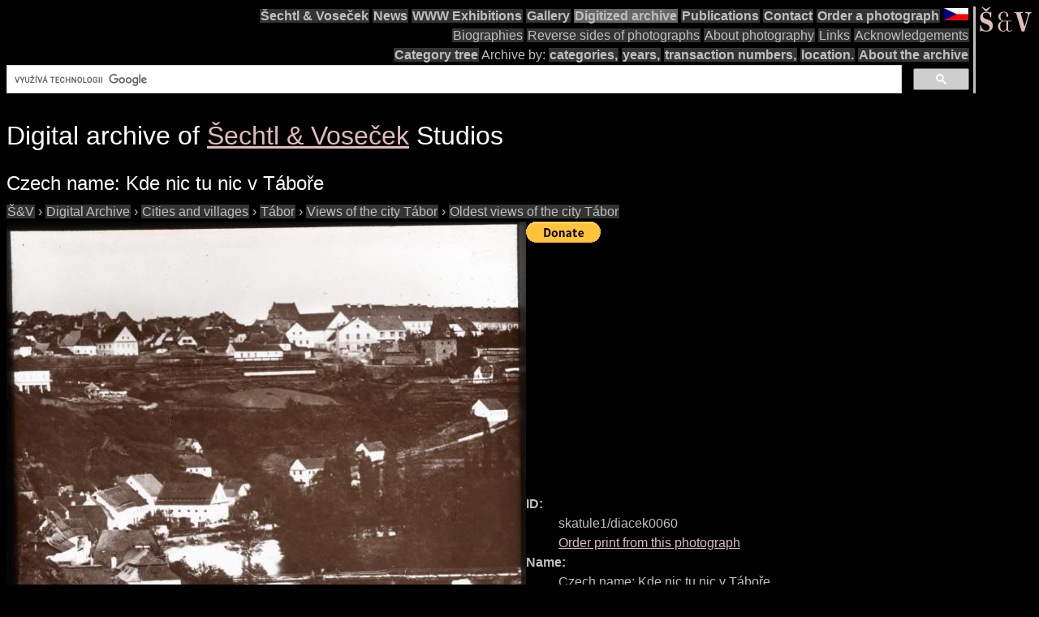

--- FILE ---
content_type: text/html; charset=utf-8
request_url: https://www.google.com/recaptcha/api2/aframe
body_size: 113
content:
<!DOCTYPE HTML><html><head><meta http-equiv="content-type" content="text/html; charset=UTF-8"></head><body><script nonce="t1GuEdGqSuXFjn2Vw0Dpug">/** Anti-fraud and anti-abuse applications only. See google.com/recaptcha */ try{var clients={'sodar':'https://pagead2.googlesyndication.com/pagead/sodar?'};window.addEventListener("message",function(a){try{if(a.source===window.parent){var b=JSON.parse(a.data);var c=clients[b['id']];if(c){var d=document.createElement('img');d.src=c+b['params']+'&rc='+(localStorage.getItem("rc::a")?sessionStorage.getItem("rc::b"):"");window.document.body.appendChild(d);sessionStorage.setItem("rc::e",parseInt(sessionStorage.getItem("rc::e")||0)+1);localStorage.setItem("rc::h",'1769281814689');}}}catch(b){}});window.parent.postMessage("_grecaptcha_ready", "*");}catch(b){}</script></body></html>